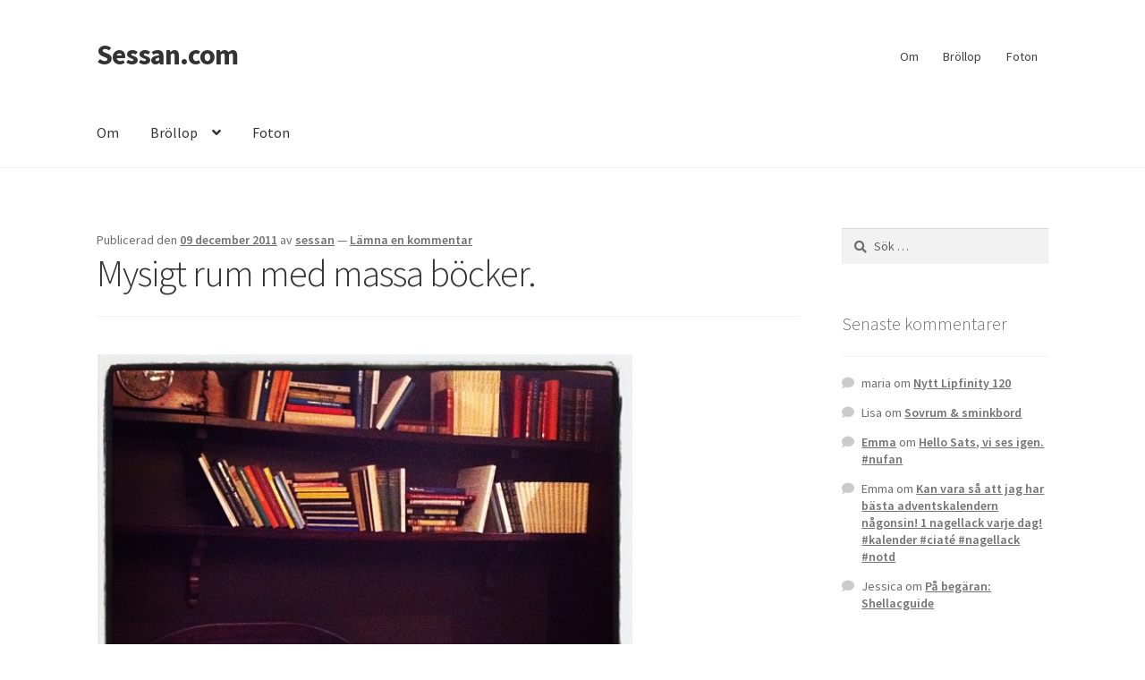

--- FILE ---
content_type: text/html; charset=UTF-8
request_url: https://sessan.com/mysigt-rum-med-massa-bocker/
body_size: 14187
content:
<!doctype html>
<html lang="sv-SE">
<head>
<meta charset="UTF-8">
<meta name="viewport" content="width=device-width, initial-scale=1">
<link rel="profile" href="http://gmpg.org/xfn/11">
<link rel="pingback" href="https://sessan.com/xmlrpc.php">

<title>Mysigt rum med massa böcker. | Sessan.com</title>
<meta name='robots' content='max-image-preview:large' />
	<style>img:is([sizes="auto" i], [sizes^="auto," i]) { contain-intrinsic-size: 3000px 1500px }</style>
	<link rel='dns-prefetch' href='//fonts.googleapis.com' />
<link href='http://fonts.googleapis.com' rel='preconnect' />
<link href='//fonts.gstatic.com' crossorigin='' rel='preconnect' />
<link rel="alternate" type="application/rss+xml" title="Sessan.com &raquo; Webbflöde" href="https://sessan.com/feed/" />
<link rel="alternate" type="application/rss+xml" title="Sessan.com &raquo; Kommentarsflöde" href="https://sessan.com/comments/feed/" />
<link rel="alternate" type="application/rss+xml" title="Sessan.com &raquo; Kommentarsflöde för Mysigt rum med massa böcker." href="https://sessan.com/mysigt-rum-med-massa-bocker/feed/" />
<script>
window._wpemojiSettings = {"baseUrl":"https:\/\/s.w.org\/images\/core\/emoji\/16.0.1\/72x72\/","ext":".png","svgUrl":"https:\/\/s.w.org\/images\/core\/emoji\/16.0.1\/svg\/","svgExt":".svg","source":{"concatemoji":"https:\/\/sessan.com\/wp-includes\/js\/wp-emoji-release.min.js?ver=6.8.3"}};
/*! This file is auto-generated */
!function(s,n){var o,i,e;function c(e){try{var t={supportTests:e,timestamp:(new Date).valueOf()};sessionStorage.setItem(o,JSON.stringify(t))}catch(e){}}function p(e,t,n){e.clearRect(0,0,e.canvas.width,e.canvas.height),e.fillText(t,0,0);var t=new Uint32Array(e.getImageData(0,0,e.canvas.width,e.canvas.height).data),a=(e.clearRect(0,0,e.canvas.width,e.canvas.height),e.fillText(n,0,0),new Uint32Array(e.getImageData(0,0,e.canvas.width,e.canvas.height).data));return t.every(function(e,t){return e===a[t]})}function u(e,t){e.clearRect(0,0,e.canvas.width,e.canvas.height),e.fillText(t,0,0);for(var n=e.getImageData(16,16,1,1),a=0;a<n.data.length;a++)if(0!==n.data[a])return!1;return!0}function f(e,t,n,a){switch(t){case"flag":return n(e,"\ud83c\udff3\ufe0f\u200d\u26a7\ufe0f","\ud83c\udff3\ufe0f\u200b\u26a7\ufe0f")?!1:!n(e,"\ud83c\udde8\ud83c\uddf6","\ud83c\udde8\u200b\ud83c\uddf6")&&!n(e,"\ud83c\udff4\udb40\udc67\udb40\udc62\udb40\udc65\udb40\udc6e\udb40\udc67\udb40\udc7f","\ud83c\udff4\u200b\udb40\udc67\u200b\udb40\udc62\u200b\udb40\udc65\u200b\udb40\udc6e\u200b\udb40\udc67\u200b\udb40\udc7f");case"emoji":return!a(e,"\ud83e\udedf")}return!1}function g(e,t,n,a){var r="undefined"!=typeof WorkerGlobalScope&&self instanceof WorkerGlobalScope?new OffscreenCanvas(300,150):s.createElement("canvas"),o=r.getContext("2d",{willReadFrequently:!0}),i=(o.textBaseline="top",o.font="600 32px Arial",{});return e.forEach(function(e){i[e]=t(o,e,n,a)}),i}function t(e){var t=s.createElement("script");t.src=e,t.defer=!0,s.head.appendChild(t)}"undefined"!=typeof Promise&&(o="wpEmojiSettingsSupports",i=["flag","emoji"],n.supports={everything:!0,everythingExceptFlag:!0},e=new Promise(function(e){s.addEventListener("DOMContentLoaded",e,{once:!0})}),new Promise(function(t){var n=function(){try{var e=JSON.parse(sessionStorage.getItem(o));if("object"==typeof e&&"number"==typeof e.timestamp&&(new Date).valueOf()<e.timestamp+604800&&"object"==typeof e.supportTests)return e.supportTests}catch(e){}return null}();if(!n){if("undefined"!=typeof Worker&&"undefined"!=typeof OffscreenCanvas&&"undefined"!=typeof URL&&URL.createObjectURL&&"undefined"!=typeof Blob)try{var e="postMessage("+g.toString()+"("+[JSON.stringify(i),f.toString(),p.toString(),u.toString()].join(",")+"));",a=new Blob([e],{type:"text/javascript"}),r=new Worker(URL.createObjectURL(a),{name:"wpTestEmojiSupports"});return void(r.onmessage=function(e){c(n=e.data),r.terminate(),t(n)})}catch(e){}c(n=g(i,f,p,u))}t(n)}).then(function(e){for(var t in e)n.supports[t]=e[t],n.supports.everything=n.supports.everything&&n.supports[t],"flag"!==t&&(n.supports.everythingExceptFlag=n.supports.everythingExceptFlag&&n.supports[t]);n.supports.everythingExceptFlag=n.supports.everythingExceptFlag&&!n.supports.flag,n.DOMReady=!1,n.readyCallback=function(){n.DOMReady=!0}}).then(function(){return e}).then(function(){var e;n.supports.everything||(n.readyCallback(),(e=n.source||{}).concatemoji?t(e.concatemoji):e.wpemoji&&e.twemoji&&(t(e.twemoji),t(e.wpemoji)))}))}((window,document),window._wpemojiSettings);
</script>
<style id='wp-emoji-styles-inline-css'>

	img.wp-smiley, img.emoji {
		display: inline !important;
		border: none !important;
		box-shadow: none !important;
		height: 1em !important;
		width: 1em !important;
		margin: 0 0.07em !important;
		vertical-align: -0.1em !important;
		background: none !important;
		padding: 0 !important;
	}
</style>
<link rel='stylesheet' id='wp-block-library-css' href='https://sessan.com/wp-includes/css/dist/block-library/style.min.css?ver=6.8.3' media='all' />
<style id='wp-block-library-theme-inline-css'>
.wp-block-audio :where(figcaption){color:#555;font-size:13px;text-align:center}.is-dark-theme .wp-block-audio :where(figcaption){color:#ffffffa6}.wp-block-audio{margin:0 0 1em}.wp-block-code{border:1px solid #ccc;border-radius:4px;font-family:Menlo,Consolas,monaco,monospace;padding:.8em 1em}.wp-block-embed :where(figcaption){color:#555;font-size:13px;text-align:center}.is-dark-theme .wp-block-embed :where(figcaption){color:#ffffffa6}.wp-block-embed{margin:0 0 1em}.blocks-gallery-caption{color:#555;font-size:13px;text-align:center}.is-dark-theme .blocks-gallery-caption{color:#ffffffa6}:root :where(.wp-block-image figcaption){color:#555;font-size:13px;text-align:center}.is-dark-theme :root :where(.wp-block-image figcaption){color:#ffffffa6}.wp-block-image{margin:0 0 1em}.wp-block-pullquote{border-bottom:4px solid;border-top:4px solid;color:currentColor;margin-bottom:1.75em}.wp-block-pullquote cite,.wp-block-pullquote footer,.wp-block-pullquote__citation{color:currentColor;font-size:.8125em;font-style:normal;text-transform:uppercase}.wp-block-quote{border-left:.25em solid;margin:0 0 1.75em;padding-left:1em}.wp-block-quote cite,.wp-block-quote footer{color:currentColor;font-size:.8125em;font-style:normal;position:relative}.wp-block-quote:where(.has-text-align-right){border-left:none;border-right:.25em solid;padding-left:0;padding-right:1em}.wp-block-quote:where(.has-text-align-center){border:none;padding-left:0}.wp-block-quote.is-large,.wp-block-quote.is-style-large,.wp-block-quote:where(.is-style-plain){border:none}.wp-block-search .wp-block-search__label{font-weight:700}.wp-block-search__button{border:1px solid #ccc;padding:.375em .625em}:where(.wp-block-group.has-background){padding:1.25em 2.375em}.wp-block-separator.has-css-opacity{opacity:.4}.wp-block-separator{border:none;border-bottom:2px solid;margin-left:auto;margin-right:auto}.wp-block-separator.has-alpha-channel-opacity{opacity:1}.wp-block-separator:not(.is-style-wide):not(.is-style-dots){width:100px}.wp-block-separator.has-background:not(.is-style-dots){border-bottom:none;height:1px}.wp-block-separator.has-background:not(.is-style-wide):not(.is-style-dots){height:2px}.wp-block-table{margin:0 0 1em}.wp-block-table td,.wp-block-table th{word-break:normal}.wp-block-table :where(figcaption){color:#555;font-size:13px;text-align:center}.is-dark-theme .wp-block-table :where(figcaption){color:#ffffffa6}.wp-block-video :where(figcaption){color:#555;font-size:13px;text-align:center}.is-dark-theme .wp-block-video :where(figcaption){color:#ffffffa6}.wp-block-video{margin:0 0 1em}:root :where(.wp-block-template-part.has-background){margin-bottom:0;margin-top:0;padding:1.25em 2.375em}
</style>
<style id='classic-theme-styles-inline-css'>
/*! This file is auto-generated */
.wp-block-button__link{color:#fff;background-color:#32373c;border-radius:9999px;box-shadow:none;text-decoration:none;padding:calc(.667em + 2px) calc(1.333em + 2px);font-size:1.125em}.wp-block-file__button{background:#32373c;color:#fff;text-decoration:none}
</style>
<link rel='stylesheet' id='storefront-gutenberg-blocks-css' href='https://sessan.com/wp-content/themes/storefront/assets/css/base/gutenberg-blocks.css?ver=4.6.1' media='all' />
<style id='storefront-gutenberg-blocks-inline-css'>

				.wp-block-button__link:not(.has-text-color) {
					color: #333333;
				}

				.wp-block-button__link:not(.has-text-color):hover,
				.wp-block-button__link:not(.has-text-color):focus,
				.wp-block-button__link:not(.has-text-color):active {
					color: #333333;
				}

				.wp-block-button__link:not(.has-background) {
					background-color: #eeeeee;
				}

				.wp-block-button__link:not(.has-background):hover,
				.wp-block-button__link:not(.has-background):focus,
				.wp-block-button__link:not(.has-background):active {
					border-color: #d5d5d5;
					background-color: #d5d5d5;
				}

				.wc-block-grid__products .wc-block-grid__product .wp-block-button__link {
					background-color: #eeeeee;
					border-color: #eeeeee;
					color: #333333;
				}

				.wp-block-quote footer,
				.wp-block-quote cite,
				.wp-block-quote__citation {
					color: #6d6d6d;
				}

				.wp-block-pullquote cite,
				.wp-block-pullquote footer,
				.wp-block-pullquote__citation {
					color: #6d6d6d;
				}

				.wp-block-image figcaption {
					color: #6d6d6d;
				}

				.wp-block-separator.is-style-dots::before {
					color: #333333;
				}

				.wp-block-file a.wp-block-file__button {
					color: #333333;
					background-color: #eeeeee;
					border-color: #eeeeee;
				}

				.wp-block-file a.wp-block-file__button:hover,
				.wp-block-file a.wp-block-file__button:focus,
				.wp-block-file a.wp-block-file__button:active {
					color: #333333;
					background-color: #d5d5d5;
				}

				.wp-block-code,
				.wp-block-preformatted pre {
					color: #6d6d6d;
				}

				.wp-block-table:not( .has-background ):not( .is-style-stripes ) tbody tr:nth-child(2n) td {
					background-color: #fdfdfd;
				}

				.wp-block-cover .wp-block-cover__inner-container h1:not(.has-text-color),
				.wp-block-cover .wp-block-cover__inner-container h2:not(.has-text-color),
				.wp-block-cover .wp-block-cover__inner-container h3:not(.has-text-color),
				.wp-block-cover .wp-block-cover__inner-container h4:not(.has-text-color),
				.wp-block-cover .wp-block-cover__inner-container h5:not(.has-text-color),
				.wp-block-cover .wp-block-cover__inner-container h6:not(.has-text-color) {
					color: #000000;
				}

				.wc-block-components-price-slider__range-input-progress,
				.rtl .wc-block-components-price-slider__range-input-progress {
					--range-color: #7f54b3;
				}

				/* Target only IE11 */
				@media all and (-ms-high-contrast: none), (-ms-high-contrast: active) {
					.wc-block-components-price-slider__range-input-progress {
						background: #7f54b3;
					}
				}

				.wc-block-components-button:not(.is-link) {
					background-color: #333333;
					color: #ffffff;
				}

				.wc-block-components-button:not(.is-link):hover,
				.wc-block-components-button:not(.is-link):focus,
				.wc-block-components-button:not(.is-link):active {
					background-color: #1a1a1a;
					color: #ffffff;
				}

				.wc-block-components-button:not(.is-link):disabled {
					background-color: #333333;
					color: #ffffff;
				}

				.wc-block-cart__submit-container {
					background-color: #ffffff;
				}

				.wc-block-cart__submit-container::before {
					color: rgba(220,220,220,0.5);
				}

				.wc-block-components-order-summary-item__quantity {
					background-color: #ffffff;
					border-color: #6d6d6d;
					box-shadow: 0 0 0 2px #ffffff;
					color: #6d6d6d;
				}
			
</style>
<style id='global-styles-inline-css'>
:root{--wp--preset--aspect-ratio--square: 1;--wp--preset--aspect-ratio--4-3: 4/3;--wp--preset--aspect-ratio--3-4: 3/4;--wp--preset--aspect-ratio--3-2: 3/2;--wp--preset--aspect-ratio--2-3: 2/3;--wp--preset--aspect-ratio--16-9: 16/9;--wp--preset--aspect-ratio--9-16: 9/16;--wp--preset--color--black: #000000;--wp--preset--color--cyan-bluish-gray: #abb8c3;--wp--preset--color--white: #ffffff;--wp--preset--color--pale-pink: #f78da7;--wp--preset--color--vivid-red: #cf2e2e;--wp--preset--color--luminous-vivid-orange: #ff6900;--wp--preset--color--luminous-vivid-amber: #fcb900;--wp--preset--color--light-green-cyan: #7bdcb5;--wp--preset--color--vivid-green-cyan: #00d084;--wp--preset--color--pale-cyan-blue: #8ed1fc;--wp--preset--color--vivid-cyan-blue: #0693e3;--wp--preset--color--vivid-purple: #9b51e0;--wp--preset--gradient--vivid-cyan-blue-to-vivid-purple: linear-gradient(135deg,rgba(6,147,227,1) 0%,rgb(155,81,224) 100%);--wp--preset--gradient--light-green-cyan-to-vivid-green-cyan: linear-gradient(135deg,rgb(122,220,180) 0%,rgb(0,208,130) 100%);--wp--preset--gradient--luminous-vivid-amber-to-luminous-vivid-orange: linear-gradient(135deg,rgba(252,185,0,1) 0%,rgba(255,105,0,1) 100%);--wp--preset--gradient--luminous-vivid-orange-to-vivid-red: linear-gradient(135deg,rgba(255,105,0,1) 0%,rgb(207,46,46) 100%);--wp--preset--gradient--very-light-gray-to-cyan-bluish-gray: linear-gradient(135deg,rgb(238,238,238) 0%,rgb(169,184,195) 100%);--wp--preset--gradient--cool-to-warm-spectrum: linear-gradient(135deg,rgb(74,234,220) 0%,rgb(151,120,209) 20%,rgb(207,42,186) 40%,rgb(238,44,130) 60%,rgb(251,105,98) 80%,rgb(254,248,76) 100%);--wp--preset--gradient--blush-light-purple: linear-gradient(135deg,rgb(255,206,236) 0%,rgb(152,150,240) 100%);--wp--preset--gradient--blush-bordeaux: linear-gradient(135deg,rgb(254,205,165) 0%,rgb(254,45,45) 50%,rgb(107,0,62) 100%);--wp--preset--gradient--luminous-dusk: linear-gradient(135deg,rgb(255,203,112) 0%,rgb(199,81,192) 50%,rgb(65,88,208) 100%);--wp--preset--gradient--pale-ocean: linear-gradient(135deg,rgb(255,245,203) 0%,rgb(182,227,212) 50%,rgb(51,167,181) 100%);--wp--preset--gradient--electric-grass: linear-gradient(135deg,rgb(202,248,128) 0%,rgb(113,206,126) 100%);--wp--preset--gradient--midnight: linear-gradient(135deg,rgb(2,3,129) 0%,rgb(40,116,252) 100%);--wp--preset--font-size--small: 14px;--wp--preset--font-size--medium: 23px;--wp--preset--font-size--large: 26px;--wp--preset--font-size--x-large: 42px;--wp--preset--font-size--normal: 16px;--wp--preset--font-size--huge: 37px;--wp--preset--spacing--20: 0.44rem;--wp--preset--spacing--30: 0.67rem;--wp--preset--spacing--40: 1rem;--wp--preset--spacing--50: 1.5rem;--wp--preset--spacing--60: 2.25rem;--wp--preset--spacing--70: 3.38rem;--wp--preset--spacing--80: 5.06rem;--wp--preset--shadow--natural: 6px 6px 9px rgba(0, 0, 0, 0.2);--wp--preset--shadow--deep: 12px 12px 50px rgba(0, 0, 0, 0.4);--wp--preset--shadow--sharp: 6px 6px 0px rgba(0, 0, 0, 0.2);--wp--preset--shadow--outlined: 6px 6px 0px -3px rgba(255, 255, 255, 1), 6px 6px rgba(0, 0, 0, 1);--wp--preset--shadow--crisp: 6px 6px 0px rgba(0, 0, 0, 1);}:root :where(.is-layout-flow) > :first-child{margin-block-start: 0;}:root :where(.is-layout-flow) > :last-child{margin-block-end: 0;}:root :where(.is-layout-flow) > *{margin-block-start: 24px;margin-block-end: 0;}:root :where(.is-layout-constrained) > :first-child{margin-block-start: 0;}:root :where(.is-layout-constrained) > :last-child{margin-block-end: 0;}:root :where(.is-layout-constrained) > *{margin-block-start: 24px;margin-block-end: 0;}:root :where(.is-layout-flex){gap: 24px;}:root :where(.is-layout-grid){gap: 24px;}body .is-layout-flex{display: flex;}.is-layout-flex{flex-wrap: wrap;align-items: center;}.is-layout-flex > :is(*, div){margin: 0;}body .is-layout-grid{display: grid;}.is-layout-grid > :is(*, div){margin: 0;}.has-black-color{color: var(--wp--preset--color--black) !important;}.has-cyan-bluish-gray-color{color: var(--wp--preset--color--cyan-bluish-gray) !important;}.has-white-color{color: var(--wp--preset--color--white) !important;}.has-pale-pink-color{color: var(--wp--preset--color--pale-pink) !important;}.has-vivid-red-color{color: var(--wp--preset--color--vivid-red) !important;}.has-luminous-vivid-orange-color{color: var(--wp--preset--color--luminous-vivid-orange) !important;}.has-luminous-vivid-amber-color{color: var(--wp--preset--color--luminous-vivid-amber) !important;}.has-light-green-cyan-color{color: var(--wp--preset--color--light-green-cyan) !important;}.has-vivid-green-cyan-color{color: var(--wp--preset--color--vivid-green-cyan) !important;}.has-pale-cyan-blue-color{color: var(--wp--preset--color--pale-cyan-blue) !important;}.has-vivid-cyan-blue-color{color: var(--wp--preset--color--vivid-cyan-blue) !important;}.has-vivid-purple-color{color: var(--wp--preset--color--vivid-purple) !important;}.has-black-background-color{background-color: var(--wp--preset--color--black) !important;}.has-cyan-bluish-gray-background-color{background-color: var(--wp--preset--color--cyan-bluish-gray) !important;}.has-white-background-color{background-color: var(--wp--preset--color--white) !important;}.has-pale-pink-background-color{background-color: var(--wp--preset--color--pale-pink) !important;}.has-vivid-red-background-color{background-color: var(--wp--preset--color--vivid-red) !important;}.has-luminous-vivid-orange-background-color{background-color: var(--wp--preset--color--luminous-vivid-orange) !important;}.has-luminous-vivid-amber-background-color{background-color: var(--wp--preset--color--luminous-vivid-amber) !important;}.has-light-green-cyan-background-color{background-color: var(--wp--preset--color--light-green-cyan) !important;}.has-vivid-green-cyan-background-color{background-color: var(--wp--preset--color--vivid-green-cyan) !important;}.has-pale-cyan-blue-background-color{background-color: var(--wp--preset--color--pale-cyan-blue) !important;}.has-vivid-cyan-blue-background-color{background-color: var(--wp--preset--color--vivid-cyan-blue) !important;}.has-vivid-purple-background-color{background-color: var(--wp--preset--color--vivid-purple) !important;}.has-black-border-color{border-color: var(--wp--preset--color--black) !important;}.has-cyan-bluish-gray-border-color{border-color: var(--wp--preset--color--cyan-bluish-gray) !important;}.has-white-border-color{border-color: var(--wp--preset--color--white) !important;}.has-pale-pink-border-color{border-color: var(--wp--preset--color--pale-pink) !important;}.has-vivid-red-border-color{border-color: var(--wp--preset--color--vivid-red) !important;}.has-luminous-vivid-orange-border-color{border-color: var(--wp--preset--color--luminous-vivid-orange) !important;}.has-luminous-vivid-amber-border-color{border-color: var(--wp--preset--color--luminous-vivid-amber) !important;}.has-light-green-cyan-border-color{border-color: var(--wp--preset--color--light-green-cyan) !important;}.has-vivid-green-cyan-border-color{border-color: var(--wp--preset--color--vivid-green-cyan) !important;}.has-pale-cyan-blue-border-color{border-color: var(--wp--preset--color--pale-cyan-blue) !important;}.has-vivid-cyan-blue-border-color{border-color: var(--wp--preset--color--vivid-cyan-blue) !important;}.has-vivid-purple-border-color{border-color: var(--wp--preset--color--vivid-purple) !important;}.has-vivid-cyan-blue-to-vivid-purple-gradient-background{background: var(--wp--preset--gradient--vivid-cyan-blue-to-vivid-purple) !important;}.has-light-green-cyan-to-vivid-green-cyan-gradient-background{background: var(--wp--preset--gradient--light-green-cyan-to-vivid-green-cyan) !important;}.has-luminous-vivid-amber-to-luminous-vivid-orange-gradient-background{background: var(--wp--preset--gradient--luminous-vivid-amber-to-luminous-vivid-orange) !important;}.has-luminous-vivid-orange-to-vivid-red-gradient-background{background: var(--wp--preset--gradient--luminous-vivid-orange-to-vivid-red) !important;}.has-very-light-gray-to-cyan-bluish-gray-gradient-background{background: var(--wp--preset--gradient--very-light-gray-to-cyan-bluish-gray) !important;}.has-cool-to-warm-spectrum-gradient-background{background: var(--wp--preset--gradient--cool-to-warm-spectrum) !important;}.has-blush-light-purple-gradient-background{background: var(--wp--preset--gradient--blush-light-purple) !important;}.has-blush-bordeaux-gradient-background{background: var(--wp--preset--gradient--blush-bordeaux) !important;}.has-luminous-dusk-gradient-background{background: var(--wp--preset--gradient--luminous-dusk) !important;}.has-pale-ocean-gradient-background{background: var(--wp--preset--gradient--pale-ocean) !important;}.has-electric-grass-gradient-background{background: var(--wp--preset--gradient--electric-grass) !important;}.has-midnight-gradient-background{background: var(--wp--preset--gradient--midnight) !important;}.has-small-font-size{font-size: var(--wp--preset--font-size--small) !important;}.has-medium-font-size{font-size: var(--wp--preset--font-size--medium) !important;}.has-large-font-size{font-size: var(--wp--preset--font-size--large) !important;}.has-x-large-font-size{font-size: var(--wp--preset--font-size--x-large) !important;}
:root :where(.wp-block-pullquote){font-size: 1.5em;line-height: 1.6;}
</style>
<link rel='stylesheet' id='storefront-style-css' href='https://sessan.com/wp-content/themes/storefront/style.css?ver=4.6.1' media='all' />
<style id='storefront-style-inline-css'>

			.main-navigation ul li a,
			.site-title a,
			ul.menu li a,
			.site-branding h1 a,
			button.menu-toggle,
			button.menu-toggle:hover,
			.handheld-navigation .dropdown-toggle {
				color: #333333;
			}

			button.menu-toggle,
			button.menu-toggle:hover {
				border-color: #333333;
			}

			.main-navigation ul li a:hover,
			.main-navigation ul li:hover > a,
			.site-title a:hover,
			.site-header ul.menu li.current-menu-item > a {
				color: #747474;
			}

			table:not( .has-background ) th {
				background-color: #f8f8f8;
			}

			table:not( .has-background ) tbody td {
				background-color: #fdfdfd;
			}

			table:not( .has-background ) tbody tr:nth-child(2n) td,
			fieldset,
			fieldset legend {
				background-color: #fbfbfb;
			}

			.site-header,
			.secondary-navigation ul ul,
			.main-navigation ul.menu > li.menu-item-has-children:after,
			.secondary-navigation ul.menu ul,
			.storefront-handheld-footer-bar,
			.storefront-handheld-footer-bar ul li > a,
			.storefront-handheld-footer-bar ul li.search .site-search,
			button.menu-toggle,
			button.menu-toggle:hover {
				background-color: #ffffff;
			}

			p.site-description,
			.site-header,
			.storefront-handheld-footer-bar {
				color: #404040;
			}

			button.menu-toggle:after,
			button.menu-toggle:before,
			button.menu-toggle span:before {
				background-color: #333333;
			}

			h1, h2, h3, h4, h5, h6, .wc-block-grid__product-title {
				color: #333333;
			}

			.widget h1 {
				border-bottom-color: #333333;
			}

			body,
			.secondary-navigation a {
				color: #6d6d6d;
			}

			.widget-area .widget a,
			.hentry .entry-header .posted-on a,
			.hentry .entry-header .post-author a,
			.hentry .entry-header .post-comments a,
			.hentry .entry-header .byline a {
				color: #727272;
			}

			a {
				color: #7f54b3;
			}

			a:focus,
			button:focus,
			.button.alt:focus,
			input:focus,
			textarea:focus,
			input[type="button"]:focus,
			input[type="reset"]:focus,
			input[type="submit"]:focus,
			input[type="email"]:focus,
			input[type="tel"]:focus,
			input[type="url"]:focus,
			input[type="password"]:focus,
			input[type="search"]:focus {
				outline-color: #7f54b3;
			}

			button, input[type="button"], input[type="reset"], input[type="submit"], .button, .widget a.button {
				background-color: #eeeeee;
				border-color: #eeeeee;
				color: #333333;
			}

			button:hover, input[type="button"]:hover, input[type="reset"]:hover, input[type="submit"]:hover, .button:hover, .widget a.button:hover {
				background-color: #d5d5d5;
				border-color: #d5d5d5;
				color: #333333;
			}

			button.alt, input[type="button"].alt, input[type="reset"].alt, input[type="submit"].alt, .button.alt, .widget-area .widget a.button.alt {
				background-color: #333333;
				border-color: #333333;
				color: #ffffff;
			}

			button.alt:hover, input[type="button"].alt:hover, input[type="reset"].alt:hover, input[type="submit"].alt:hover, .button.alt:hover, .widget-area .widget a.button.alt:hover {
				background-color: #1a1a1a;
				border-color: #1a1a1a;
				color: #ffffff;
			}

			.pagination .page-numbers li .page-numbers.current {
				background-color: #e6e6e6;
				color: #636363;
			}

			#comments .comment-list .comment-content .comment-text {
				background-color: #f8f8f8;
			}

			.site-footer {
				background-color: #f0f0f0;
				color: #6d6d6d;
			}

			.site-footer a:not(.button):not(.components-button) {
				color: #333333;
			}

			.site-footer .storefront-handheld-footer-bar a:not(.button):not(.components-button) {
				color: #333333;
			}

			.site-footer h1, .site-footer h2, .site-footer h3, .site-footer h4, .site-footer h5, .site-footer h6, .site-footer .widget .widget-title, .site-footer .widget .widgettitle {
				color: #333333;
			}

			.page-template-template-homepage.has-post-thumbnail .type-page.has-post-thumbnail .entry-title {
				color: #000000;
			}

			.page-template-template-homepage.has-post-thumbnail .type-page.has-post-thumbnail .entry-content {
				color: #000000;
			}

			@media screen and ( min-width: 768px ) {
				.secondary-navigation ul.menu a:hover {
					color: #595959;
				}

				.secondary-navigation ul.menu a {
					color: #404040;
				}

				.main-navigation ul.menu ul.sub-menu,
				.main-navigation ul.nav-menu ul.children {
					background-color: #f0f0f0;
				}

				.site-header {
					border-bottom-color: #f0f0f0;
				}
			}
</style>
<link rel='stylesheet' id='storefront-icons-css' href='https://sessan.com/wp-content/themes/storefront/assets/css/base/icons.css?ver=4.6.1' media='all' />
<link rel='stylesheet' id='storefront-fonts-css' href='https://fonts.googleapis.com/css?family=Source+Sans+Pro%3A400%2C300%2C300italic%2C400italic%2C600%2C700%2C900&#038;subset=latin%2Clatin-ext&#038;ver=4.6.1' media='all' />
<style id='akismet-widget-style-inline-css'>

			.a-stats {
				--akismet-color-mid-green: #357b49;
				--akismet-color-white: #fff;
				--akismet-color-light-grey: #f6f7f7;

				max-width: 350px;
				width: auto;
			}

			.a-stats * {
				all: unset;
				box-sizing: border-box;
			}

			.a-stats strong {
				font-weight: 600;
			}

			.a-stats a.a-stats__link,
			.a-stats a.a-stats__link:visited,
			.a-stats a.a-stats__link:active {
				background: var(--akismet-color-mid-green);
				border: none;
				box-shadow: none;
				border-radius: 8px;
				color: var(--akismet-color-white);
				cursor: pointer;
				display: block;
				font-family: -apple-system, BlinkMacSystemFont, 'Segoe UI', 'Roboto', 'Oxygen-Sans', 'Ubuntu', 'Cantarell', 'Helvetica Neue', sans-serif;
				font-weight: 500;
				padding: 12px;
				text-align: center;
				text-decoration: none;
				transition: all 0.2s ease;
			}

			/* Extra specificity to deal with TwentyTwentyOne focus style */
			.widget .a-stats a.a-stats__link:focus {
				background: var(--akismet-color-mid-green);
				color: var(--akismet-color-white);
				text-decoration: none;
			}

			.a-stats a.a-stats__link:hover {
				filter: brightness(110%);
				box-shadow: 0 4px 12px rgba(0, 0, 0, 0.06), 0 0 2px rgba(0, 0, 0, 0.16);
			}

			.a-stats .count {
				color: var(--akismet-color-white);
				display: block;
				font-size: 1.5em;
				line-height: 1.4;
				padding: 0 13px;
				white-space: nowrap;
			}
		
</style>
<link rel="https://api.w.org/" href="https://sessan.com/wp-json/" /><link rel="alternate" title="JSON" type="application/json" href="https://sessan.com/wp-json/wp/v2/posts/4725" /><link rel="EditURI" type="application/rsd+xml" title="RSD" href="https://sessan.com/xmlrpc.php?rsd" />
<meta name="generator" content="This is for me to know 1 - https://sessan.com" />
<link rel='shortlink' href='https://sessan.com/?p=4725' />
<link rel="alternate" title="oEmbed (JSON)" type="application/json+oembed" href="https://sessan.com/wp-json/oembed/1.0/embed?url=https%3A%2F%2Fsessan.com%2Fmysigt-rum-med-massa-bocker%2F" />
<link rel="alternate" title="oEmbed (XML)" type="text/xml+oembed" href="https://sessan.com/wp-json/oembed/1.0/embed?url=https%3A%2F%2Fsessan.com%2Fmysigt-rum-med-massa-bocker%2F&#038;format=xml" />
		<script>
			document.documentElement.className = document.documentElement.className.replace('no-js', 'js');
		</script>
				<style>
			.no-js img.lazyload {
				display: none;
			}

			figure.wp-block-image img.lazyloading {
				min-width: 150px;
			}

						.lazyload, .lazyloading {
				opacity: 0;
			}

			.lazyloaded {
				opacity: 1;
				transition: opacity 400ms;
				transition-delay: 0ms;
			}

					</style>
		<style>.recentcomments a{display:inline !important;padding:0 !important;margin:0 !important;}</style><!-- SEO meta tags powered by SmartCrawl https://wpmudev.com/project/smartcrawl-wordpress-seo/ -->
<link rel="canonical" href="https://sessan.com/mysigt-rum-med-massa-bocker/" />
<meta name="description" content="via Instagram http://instagr.am/p/YIupQ/" />
<script type="application/ld+json">{"@context":"https:\/\/schema.org","@graph":[{"@type":"Organization","@id":"https:\/\/sessan.com\/#schema-publishing-organization","url":"https:\/\/sessan.com","name":"Sessan.com"},{"@type":"WebSite","@id":"https:\/\/sessan.com\/#schema-website","url":"https:\/\/sessan.com","name":"sessan.com","encoding":"UTF-8","potentialAction":{"@type":"SearchAction","target":"https:\/\/sessan.com\/search\/{search_term_string}\/","query-input":"required name=search_term_string"}},{"@type":"BreadcrumbList","@id":"https:\/\/sessan.com\/mysigt-rum-med-massa-bocker?page&name=mysigt-rum-med-massa-bocker\/#breadcrumb","itemListElement":[{"@type":"ListItem","position":1,"name":"Home","item":"https:\/\/sessan.com"},{"@type":"ListItem","position":2,"name":"instagram","item":"https:\/\/sessan.com\/category\/instagram\/"},{"@type":"ListItem","position":3,"name":"Mysigt rum med massa b\u00f6cker."}]},{"@type":"Person","@id":"https:\/\/sessan.com\/author\/sessan\/#schema-author","name":"sessan","url":"https:\/\/sessan.com\/author\/sessan\/"},{"@type":"WebPage","@id":"https:\/\/sessan.com\/mysigt-rum-med-massa-bocker\/#schema-webpage","isPartOf":{"@id":"https:\/\/sessan.com\/#schema-website"},"publisher":{"@id":"https:\/\/sessan.com\/#schema-publishing-organization"},"url":"https:\/\/sessan.com\/mysigt-rum-med-massa-bocker\/"},{"@type":"Article","mainEntityOfPage":{"@id":"https:\/\/sessan.com\/mysigt-rum-med-massa-bocker\/#schema-webpage"},"author":{"@id":"https:\/\/sessan.com\/author\/sessan\/#schema-author"},"publisher":{"@id":"https:\/\/sessan.com\/#schema-publishing-organization"},"dateModified":"2011-12-09T16:02:19","datePublished":"2011-12-09T16:02:19","headline":"Mysigt rum med massa b\u00f6cker. | Sessan.com","description":"via Instagram http:\/\/instagr.am\/p\/YIupQ\/","name":"Mysigt rum med massa b\u00f6cker."}]}</script>
<meta property="og:type" content="article" />
<meta property="og:url" content="https://sessan.com/mysigt-rum-med-massa-bocker/" />
<meta property="og:title" content="Mysigt rum med massa böcker. | Sessan.com" />
<meta property="og:description" content="via Instagram http://instagr.am/p/YIupQ/" />
<meta property="og:image" content="https://sessan.com/wp-content/uploads/2020/01/041324c2227511e1abb01231381b65e3_7.jpg" />
<meta property="article:published_time" content="2011-12-09T16:02:19" />
<meta property="article:author" content="sessan" />
<meta name="twitter:card" content="summary_large_image" />
<meta name="twitter:title" content="Mysigt rum med massa böcker. | Sessan.com" />
<meta name="twitter:description" content="via Instagram http://instagr.am/p/YIupQ/" />
<meta name="twitter:image" content="https://sessan.com/wp-content/uploads/2020/01/041324c2227511e1abb01231381b65e3_7.jpg" />
<!-- /SEO -->
<link rel="icon" href="https://sessan.com/wp-content/uploads/2020/01/cropped-sessan-2-8065697-4525537-32x32.png" sizes="32x32" />
<link rel="icon" href="https://sessan.com/wp-content/uploads/2020/01/cropped-sessan-2-8065697-4525537-192x192.png" sizes="192x192" />
<link rel="apple-touch-icon" href="https://sessan.com/wp-content/uploads/2020/01/cropped-sessan-2-8065697-4525537-180x180.png" />
<meta name="msapplication-TileImage" content="https://sessan.com/wp-content/uploads/2020/01/cropped-sessan-2-8065697-4525537-270x270.png" />
</head>

<body class="wp-singular post-template-default single single-post postid-4725 single-format-standard wp-embed-responsive wp-theme-storefront no-wc-breadcrumb storefront-secondary-navigation storefront-align-wide right-sidebar">



<div id="page" class="hfeed site">
	
	<header id="masthead" class="site-header" role="banner" style="">

		<div class="col-full">		<a class="skip-link screen-reader-text" href="#site-navigation">Hoppa till navigering</a>
		<a class="skip-link screen-reader-text" href="#content">Hoppa till innehåll</a>
				<div class="site-branding">
			<div class="beta site-title"><a href="https://sessan.com/" rel="home" data-wpel-link="internal">Sessan.com</a></div>		</div>
					<nav class="secondary-navigation" role="navigation" aria-label="Sekundär navigering">
				<div class="menu-top_menu-container"><ul id="menu-top_menu" class="menu"><li id="menu-item-13846" class="menu-item menu-item-type-post_type menu-item-object-page menu-item-13846"><a href="https://sessan.com/om/" data-wpel-link="internal">Om</a></li>
<li id="menu-item-11133" class="menu-item menu-item-type-post_type menu-item-object-page menu-item-has-children menu-item-11133"><a href="https://sessan.com/om-2/" data-wpel-link="internal">Bröllop</a>
<ul class="sub-menu">
	<li id="menu-item-11132" class="menu-item menu-item-type-post_type menu-item-object-page menu-item-11132"><a href="https://sessan.com/om-2/forlovningen/" data-wpel-link="internal">Förlovning</a></li>
	<li id="menu-item-11227" class="menu-item menu-item-type-post_type menu-item-object-page menu-item-11227"><a href="https://sessan.com/om-2/gastgalleri/" data-wpel-link="internal">Gästgalleri</a></li>
	<li id="menu-item-11139" class="menu-item menu-item-type-post_type menu-item-object-page menu-item-has-children menu-item-11139"><a href="https://sessan.com/om-2/information/" data-wpel-link="internal">Information</a>
	<ul class="sub-menu">
		<li id="menu-item-11228" class="menu-item menu-item-type-post_type menu-item-object-page menu-item-11228"><a href="https://sessan.com/om-2/information/onskelista/" data-wpel-link="internal">Önskelista</a></li>
		<li id="menu-item-11229" class="menu-item menu-item-type-post_type menu-item-object-page menu-item-11229"><a href="https://sessan.com/om-2/information/kladkod-mork-kostym/" data-wpel-link="internal">Klädkod: Mörk kostym</a></li>
		<li id="menu-item-11230" class="menu-item menu-item-type-post_type menu-item-object-page menu-item-11230"><a href="https://sessan.com/om-2/information/toastmaster/" data-wpel-link="internal">Toastmaster</a></li>
		<li id="menu-item-11231" class="menu-item menu-item-type-post_type menu-item-object-page menu-item-11231"><a href="https://sessan.com/om-2/information/maria-magdalena-kyrka/" data-wpel-link="internal">Vigseln: Maria Magdalena Kyrka</a></li>
		<li id="menu-item-11232" class="menu-item menu-item-type-post_type menu-item-object-page menu-item-11232"><a href="https://sessan.com/om-2/information/villa-ludvigsberg/" data-wpel-link="internal">Festen: Villa Ludvigsberg</a></li>
	</ul>
</li>
</ul>
</li>
<li id="menu-item-13847" class="menu-item menu-item-type-post_type menu-item-object-page menu-item-13847"><a href="https://sessan.com/photos/" data-wpel-link="internal">Foton</a></li>
</ul></div>			</nav><!-- #site-navigation -->
			</div><div class="storefront-primary-navigation"><div class="col-full">		<nav id="site-navigation" class="main-navigation" role="navigation" aria-label="Primär navigation">
		<button id="site-navigation-menu-toggle" class="menu-toggle" aria-controls="site-navigation" aria-expanded="false"><span>Meny</span></button>
			<div class="primary-navigation"><ul id="menu-top_menu-1" class="menu"><li class="menu-item menu-item-type-post_type menu-item-object-page menu-item-13846"><a href="https://sessan.com/om/" data-wpel-link="internal">Om</a></li>
<li class="menu-item menu-item-type-post_type menu-item-object-page menu-item-has-children menu-item-11133"><a href="https://sessan.com/om-2/" data-wpel-link="internal">Bröllop</a>
<ul class="sub-menu">
	<li class="menu-item menu-item-type-post_type menu-item-object-page menu-item-11132"><a href="https://sessan.com/om-2/forlovningen/" data-wpel-link="internal">Förlovning</a></li>
	<li class="menu-item menu-item-type-post_type menu-item-object-page menu-item-11227"><a href="https://sessan.com/om-2/gastgalleri/" data-wpel-link="internal">Gästgalleri</a></li>
	<li class="menu-item menu-item-type-post_type menu-item-object-page menu-item-has-children menu-item-11139"><a href="https://sessan.com/om-2/information/" data-wpel-link="internal">Information</a>
	<ul class="sub-menu">
		<li class="menu-item menu-item-type-post_type menu-item-object-page menu-item-11228"><a href="https://sessan.com/om-2/information/onskelista/" data-wpel-link="internal">Önskelista</a></li>
		<li class="menu-item menu-item-type-post_type menu-item-object-page menu-item-11229"><a href="https://sessan.com/om-2/information/kladkod-mork-kostym/" data-wpel-link="internal">Klädkod: Mörk kostym</a></li>
		<li class="menu-item menu-item-type-post_type menu-item-object-page menu-item-11230"><a href="https://sessan.com/om-2/information/toastmaster/" data-wpel-link="internal">Toastmaster</a></li>
		<li class="menu-item menu-item-type-post_type menu-item-object-page menu-item-11231"><a href="https://sessan.com/om-2/information/maria-magdalena-kyrka/" data-wpel-link="internal">Vigseln: Maria Magdalena Kyrka</a></li>
		<li class="menu-item menu-item-type-post_type menu-item-object-page menu-item-11232"><a href="https://sessan.com/om-2/information/villa-ludvigsberg/" data-wpel-link="internal">Festen: Villa Ludvigsberg</a></li>
	</ul>
</li>
</ul>
</li>
<li class="menu-item menu-item-type-post_type menu-item-object-page menu-item-13847"><a href="https://sessan.com/photos/" data-wpel-link="internal">Foton</a></li>
</ul></div><div class="menu"><ul>
<li ><a href="https://sessan.com/" data-wpel-link="internal">Hem</a></li><li class="page_item page-item-847"><a href="https://sessan.com/photos/" data-wpel-link="internal">Foton</a></li>
<li class="page_item page-item-11470"><a href="https://sessan.com/integritetspolicy/" data-wpel-link="internal">Integritetspolicy</a></li>
<li class="page_item page-item-2 page_item_has_children"><a href="https://sessan.com/om-2/" data-wpel-link="internal">Jessicas &#038; Marcus bröllop</a>
<ul class='children'>
	<li class="page_item page-item-11162"><a href="https://sessan.com/om-2/ett-helt-fantastiskt-brollop/" data-wpel-link="internal">Ett helt fantastiskt bröllop!</a></li>
	<li class="page_item page-item-11130"><a href="https://sessan.com/om-2/forlovningen/" data-wpel-link="internal">Förlovning</a></li>
	<li class="page_item page-item-11158"><a href="https://sessan.com/om-2/bilder/" data-wpel-link="internal">Från Photoboothet</a></li>
	<li class="page_item page-item-11161"><a href="https://sessan.com/om-2/gastgalleri/" data-wpel-link="internal">Gästgalleri</a></li>
	<li class="page_item page-item-11135 page_item_has_children"><a href="https://sessan.com/om-2/information/" data-wpel-link="internal">Information</a>
	<ul class='children'>
		<li class="page_item page-item-11156"><a href="https://sessan.com/om-2/information/kladkod-mork-kostym/" data-wpel-link="internal">Klädkod: Mörk kostym</a></li>
		<li class="page_item page-item-11154"><a href="https://sessan.com/om-2/information/maria-magdalena-kyrka/" data-wpel-link="internal">Vigseln: Maria Magdalena Kyrka</a></li>
		<li class="page_item page-item-11153"><a href="https://sessan.com/om-2/information/villa-ludvigsberg/" data-wpel-link="internal">Festen: Villa Ludvigsberg</a></li>
		<li class="page_item page-item-11155"><a href="https://sessan.com/om-2/information/toastmaster/" data-wpel-link="internal">Toastmaster</a></li>
		<li class="page_item page-item-11157"><a href="https://sessan.com/om-2/information/barn/" data-wpel-link="internal">Barn?</a></li>
		<li class="page_item page-item-11152"><a href="https://sessan.com/om-2/information/onskelista/" data-wpel-link="internal">Önskelista</a></li>
	</ul>
</li>
	<li class="page_item page-item-11159"><a href="https://sessan.com/om-2/onskemusik/" data-wpel-link="internal">Önska musik</a></li>
	<li class="page_item page-item-11134"><a href="https://sessan.com/om-2/osa/" data-wpel-link="internal">OSA</a></li>
</ul>
</li>
<li class="page_item page-item-14045"><a href="https://sessan.com/kassan/" data-wpel-link="internal">Kassa</a></li>
<li class="page_item page-item-14046"><a href="https://sessan.com/mitt-konto/" data-wpel-link="internal">Mitt konto</a></li>
<li class="page_item page-item-729"><a href="https://sessan.com/om/" data-wpel-link="internal">Om</a></li>
<li class="page_item page-item-14044"><a href="https://sessan.com/varukorg/" data-wpel-link="internal">Varukorg</a></li>
<li class="page_item page-item-14043"><a href="https://sessan.com/butik/" data-wpel-link="internal">Webbutik</a></li>
</ul></div>
		</nav><!-- #site-navigation -->
		</div></div>
	</header><!-- #masthead -->

	
	<div id="content" class="site-content" tabindex="-1">
		<div class="col-full">

		
	<div id="primary" class="content-area">
		<main id="main" class="site-main" role="main">

		
<article id="post-4725" class="post-4725 post type-post status-publish format-standard hentry category-instagram">

			<header class="entry-header">
		
			<span class="posted-on">Publicerad den <a href="https://sessan.com/mysigt-rum-med-massa-bocker/" rel="bookmark" data-wpel-link="internal"><time class="entry-date published updated" datetime="2011-12-09T16:02:19+01:00">09 december 2011</time></a></span> <span class="post-author">av <a href="https://sessan.com/author/sessan/" rel="author" data-wpel-link="internal">sessan</a></span> <span class="post-comments">&mdash; <a href="https://sessan.com/mysigt-rum-med-massa-bocker/#respond" data-wpel-link="internal">Lämna en kommentar</a></span><h1 class="entry-title">Mysigt rum med massa böcker.</h1>		</header><!-- .entry-header -->
				<div class="entry-content">
		<p><img data-src='https://sessan.com/wp-content/uploads/2020/01/041324c2227511e1abb01231381b65e3_7.jpg' style='--smush-placeholder-width: 612px; --smush-placeholder-aspect-ratio: 612/612;max-width:600px;' src='[data-uri]' class='lazyload' /></p>
<div>via Instagram http://instagr.am/p/YIupQ/</div>
		</div><!-- .entry-content -->
		
		<aside class="entry-taxonomy">
						<div class="cat-links">
				Kategori: <a href="https://sessan.com/category/instagram/" rel="category tag" data-wpel-link="internal">instagram</a>			</div>
			
					</aside>

		<nav id="post-navigation" class="navigation post-navigation" role="navigation" aria-label="Inläggsnavigering"><h2 class="screen-reader-text">Inläggsnavigering</h2><div class="nav-links"><div class="nav-previous"><a href="https://sessan.com/pa-haringe-igen-snart-dags-foe-julbord/" rel="prev" data-wpel-link="internal"><span class="screen-reader-text">Föregående inlägg: </span>På Häringe igen. Snart dags föe julbord.</a></div><div class="nav-next"><a href="https://sessan.com/lasfatolj-och-schysst-bokhyllebord/" rel="next" data-wpel-link="internal"><span class="screen-reader-text">Nästa inlägg: </span>Läsfåtölj och schysst bokhyllebord</a></div></div></nav>
<section id="comments" class="comments-area" aria-label="Inläggskommentarer">

		<div id="respond" class="comment-respond">
		<span id="reply-title" class="gamma comment-reply-title">Lämna ett svar <small><a rel="nofollow" id="cancel-comment-reply-link" href="/mysigt-rum-med-massa-bocker/#respond" style="display:none;" data-wpel-link="internal">Avbryt svar</a></small></span><form action="https://sessan.com/wp-comments-post.php" method="post" id="commentform" class="comment-form"><p class="comment-notes"><span id="email-notes">Din e-postadress kommer inte publiceras.</span> <span class="required-field-message">Obligatoriska fält är märkta <span class="required">*</span></span></p><p class="comment-form-comment"><label for="comment">Kommentar <span class="required">*</span></label> <textarea id="comment" name="comment" cols="45" rows="8" maxlength="65525" required></textarea></p><p class="comment-form-author"><label for="author">Namn <span class="required">*</span></label> <input id="author" name="author" type="text" value="" size="30" maxlength="245" autocomplete="name" required /></p>
<p class="comment-form-email"><label for="email">E-postadress <span class="required">*</span></label> <input id="email" name="email" type="email" value="" size="30" maxlength="100" aria-describedby="email-notes" autocomplete="email" required /></p>
<p class="comment-form-url"><label for="url">Webbplats</label> <input id="url" name="url" type="url" value="" size="30" maxlength="200" autocomplete="url" /></p>
<p class="comment-form-cookies-consent"><input id="wp-comment-cookies-consent" name="wp-comment-cookies-consent" type="checkbox" value="yes" /> <label for="wp-comment-cookies-consent">Spara mitt namn, min e-postadress och webbplats i denna webbläsare till nästa gång jag skriver en kommentar.</label></p>
<p class="form-submit"><input name="submit" type="submit" id="submit" class="submit" value="Publicera kommentar" /> <input type='hidden' name='comment_post_ID' value='4725' id='comment_post_ID' />
<input type='hidden' name='comment_parent' id='comment_parent' value='0' />
</p><p style="display: none;"><input type="hidden" id="akismet_comment_nonce" name="akismet_comment_nonce" value="353b2f6133" /></p><p style="display: none !important;" class="akismet-fields-container" data-prefix="ak_"><label>&#916;<textarea name="ak_hp_textarea" cols="45" rows="8" maxlength="100"></textarea></label><input type="hidden" id="ak_js_1" name="ak_js" value="3"/><script>document.getElementById( "ak_js_1" ).setAttribute( "value", ( new Date() ).getTime() );</script></p></form>	</div><!-- #respond -->
	<p class="akismet_comment_form_privacy_notice">Denna webbplats använder Akismet för att minska skräppost. <a href="https://akismet.com/privacy/" target="_blank" rel="nofollow noopener external noreferrer" data-wpel-link="external">Lär dig om hur din kommentarsdata bearbetas</a>.</p>
</section><!-- #comments -->

</article><!-- #post-## -->

		</main><!-- #main -->
	</div><!-- #primary -->


<div id="secondary" class="widget-area" role="complementary">
	<div id="search-2" class="widget widget_search"><form role="search" method="get" class="search-form" action="https://sessan.com/">
				<label>
					<span class="screen-reader-text">Sök efter:</span>
					<input type="search" class="search-field" placeholder="Sök …" value="" name="s" />
				</label>
				<input type="submit" class="search-submit" value="Sök" />
			</form></div><div id="recent-comments-2" class="widget widget_recent_comments"><span class="gamma widget-title">Senaste kommentarer</span><ul id="recentcomments"><li class="recentcomments"><span class="comment-author-link">maria</span> om <a href="https://sessan.com/nytt-lipfinity-120/#comment-1770" data-wpel-link="internal">Nytt Lipfinity 120</a></li><li class="recentcomments"><span class="comment-author-link">Lisa</span> om <a href="https://sessan.com/sovrum-sminkbord/#comment-1548" data-wpel-link="internal">Sovrum &#038; sminkbord</a></li><li class="recentcomments"><span class="comment-author-link"><a href="http://alltomkladerna.wordpress.com" class="url" rel="ugc external nofollow noopener noreferrer" data-wpel-link="external">Emma</a></span> om <a href="https://sessan.com/hello-sats-vi-ses-igen-nufan/#comment-1739" data-wpel-link="internal">Hello Sats, vi ses igen. #nufan</a></li><li class="recentcomments"><span class="comment-author-link">Emma</span> om <a href="https://sessan.com/kan-vara-sa-att-jag-har-basta-adventskalendern-nagonsin-1-nagellack-varje-dag-kalender-ciate-nagellack-notd/#comment-1723" data-wpel-link="internal">Kan vara så att jag har bästa adventskalendern någonsin! 1 nagellack varje dag! #kalender #ciaté #nagellack #notd</a></li><li class="recentcomments"><span class="comment-author-link">Jessica</span> om <a href="https://sessan.com/pa-begaran-shellacguide/#comment-1765" data-wpel-link="internal">På begäran: Shellacguide</a></li></ul></div><div id="archives-2" class="widget widget_archive"><span class="gamma widget-title">Arkiv</span>
			<ul>
					<li><a href="https://sessan.com/2019/03/" data-wpel-link="internal">mars 2019</a></li>
	<li><a href="https://sessan.com/2019/02/" data-wpel-link="internal">februari 2019</a></li>
	<li><a href="https://sessan.com/2019/01/" data-wpel-link="internal">januari 2019</a></li>
	<li><a href="https://sessan.com/2018/12/" data-wpel-link="internal">december 2018</a></li>
	<li><a href="https://sessan.com/2018/07/" data-wpel-link="internal">juli 2018</a></li>
	<li><a href="https://sessan.com/2018/06/" data-wpel-link="internal">juni 2018</a></li>
	<li><a href="https://sessan.com/2018/05/" data-wpel-link="internal">maj 2018</a></li>
	<li><a href="https://sessan.com/2018/03/" data-wpel-link="internal">mars 2018</a></li>
	<li><a href="https://sessan.com/2018/02/" data-wpel-link="internal">februari 2018</a></li>
	<li><a href="https://sessan.com/2018/01/" data-wpel-link="internal">januari 2018</a></li>
	<li><a href="https://sessan.com/2017/12/" data-wpel-link="internal">december 2017</a></li>
	<li><a href="https://sessan.com/2017/11/" data-wpel-link="internal">november 2017</a></li>
	<li><a href="https://sessan.com/2017/10/" data-wpel-link="internal">oktober 2017</a></li>
	<li><a href="https://sessan.com/2017/09/" data-wpel-link="internal">september 2017</a></li>
	<li><a href="https://sessan.com/2017/08/" data-wpel-link="internal">augusti 2017</a></li>
	<li><a href="https://sessan.com/2017/07/" data-wpel-link="internal">juli 2017</a></li>
	<li><a href="https://sessan.com/2017/06/" data-wpel-link="internal">juni 2017</a></li>
	<li><a href="https://sessan.com/2017/05/" data-wpel-link="internal">maj 2017</a></li>
	<li><a href="https://sessan.com/2017/04/" data-wpel-link="internal">april 2017</a></li>
	<li><a href="https://sessan.com/2017/03/" data-wpel-link="internal">mars 2017</a></li>
	<li><a href="https://sessan.com/2017/02/" data-wpel-link="internal">februari 2017</a></li>
	<li><a href="https://sessan.com/2017/01/" data-wpel-link="internal">januari 2017</a></li>
	<li><a href="https://sessan.com/2016/12/" data-wpel-link="internal">december 2016</a></li>
	<li><a href="https://sessan.com/2016/11/" data-wpel-link="internal">november 2016</a></li>
	<li><a href="https://sessan.com/2016/10/" data-wpel-link="internal">oktober 2016</a></li>
	<li><a href="https://sessan.com/2016/09/" data-wpel-link="internal">september 2016</a></li>
	<li><a href="https://sessan.com/2016/08/" data-wpel-link="internal">augusti 2016</a></li>
	<li><a href="https://sessan.com/2016/07/" data-wpel-link="internal">juli 2016</a></li>
	<li><a href="https://sessan.com/2016/06/" data-wpel-link="internal">juni 2016</a></li>
	<li><a href="https://sessan.com/2016/05/" data-wpel-link="internal">maj 2016</a></li>
	<li><a href="https://sessan.com/2016/04/" data-wpel-link="internal">april 2016</a></li>
	<li><a href="https://sessan.com/2016/03/" data-wpel-link="internal">mars 2016</a></li>
	<li><a href="https://sessan.com/2016/02/" data-wpel-link="internal">februari 2016</a></li>
	<li><a href="https://sessan.com/2016/01/" data-wpel-link="internal">januari 2016</a></li>
	<li><a href="https://sessan.com/2015/12/" data-wpel-link="internal">december 2015</a></li>
	<li><a href="https://sessan.com/2015/11/" data-wpel-link="internal">november 2015</a></li>
	<li><a href="https://sessan.com/2015/10/" data-wpel-link="internal">oktober 2015</a></li>
	<li><a href="https://sessan.com/2015/09/" data-wpel-link="internal">september 2015</a></li>
	<li><a href="https://sessan.com/2015/08/" data-wpel-link="internal">augusti 2015</a></li>
	<li><a href="https://sessan.com/2015/07/" data-wpel-link="internal">juli 2015</a></li>
	<li><a href="https://sessan.com/2015/06/" data-wpel-link="internal">juni 2015</a></li>
	<li><a href="https://sessan.com/2015/05/" data-wpel-link="internal">maj 2015</a></li>
	<li><a href="https://sessan.com/2015/04/" data-wpel-link="internal">april 2015</a></li>
	<li><a href="https://sessan.com/2015/03/" data-wpel-link="internal">mars 2015</a></li>
	<li><a href="https://sessan.com/2015/02/" data-wpel-link="internal">februari 2015</a></li>
	<li><a href="https://sessan.com/2015/01/" data-wpel-link="internal">januari 2015</a></li>
	<li><a href="https://sessan.com/2014/12/" data-wpel-link="internal">december 2014</a></li>
	<li><a href="https://sessan.com/2014/11/" data-wpel-link="internal">november 2014</a></li>
	<li><a href="https://sessan.com/2014/10/" data-wpel-link="internal">oktober 2014</a></li>
	<li><a href="https://sessan.com/2014/09/" data-wpel-link="internal">september 2014</a></li>
	<li><a href="https://sessan.com/2014/08/" data-wpel-link="internal">augusti 2014</a></li>
	<li><a href="https://sessan.com/2014/07/" data-wpel-link="internal">juli 2014</a></li>
	<li><a href="https://sessan.com/2014/06/" data-wpel-link="internal">juni 2014</a></li>
	<li><a href="https://sessan.com/2014/05/" data-wpel-link="internal">maj 2014</a></li>
	<li><a href="https://sessan.com/2014/04/" data-wpel-link="internal">april 2014</a></li>
	<li><a href="https://sessan.com/2014/03/" data-wpel-link="internal">mars 2014</a></li>
	<li><a href="https://sessan.com/2014/02/" data-wpel-link="internal">februari 2014</a></li>
	<li><a href="https://sessan.com/2014/01/" data-wpel-link="internal">januari 2014</a></li>
	<li><a href="https://sessan.com/2013/12/" data-wpel-link="internal">december 2013</a></li>
	<li><a href="https://sessan.com/2013/11/" data-wpel-link="internal">november 2013</a></li>
	<li><a href="https://sessan.com/2013/10/" data-wpel-link="internal">oktober 2013</a></li>
	<li><a href="https://sessan.com/2013/09/" data-wpel-link="internal">september 2013</a></li>
	<li><a href="https://sessan.com/2013/08/" data-wpel-link="internal">augusti 2013</a></li>
	<li><a href="https://sessan.com/2013/07/" data-wpel-link="internal">juli 2013</a></li>
	<li><a href="https://sessan.com/2013/06/" data-wpel-link="internal">juni 2013</a></li>
	<li><a href="https://sessan.com/2013/05/" data-wpel-link="internal">maj 2013</a></li>
	<li><a href="https://sessan.com/2013/04/" data-wpel-link="internal">april 2013</a></li>
	<li><a href="https://sessan.com/2013/03/" data-wpel-link="internal">mars 2013</a></li>
	<li><a href="https://sessan.com/2013/02/" data-wpel-link="internal">februari 2013</a></li>
	<li><a href="https://sessan.com/2013/01/" data-wpel-link="internal">januari 2013</a></li>
	<li><a href="https://sessan.com/2012/12/" data-wpel-link="internal">december 2012</a></li>
	<li><a href="https://sessan.com/2012/11/" data-wpel-link="internal">november 2012</a></li>
	<li><a href="https://sessan.com/2012/10/" data-wpel-link="internal">oktober 2012</a></li>
	<li><a href="https://sessan.com/2012/09/" data-wpel-link="internal">september 2012</a></li>
	<li><a href="https://sessan.com/2012/08/" data-wpel-link="internal">augusti 2012</a></li>
	<li><a href="https://sessan.com/2012/07/" data-wpel-link="internal">juli 2012</a></li>
	<li><a href="https://sessan.com/2012/06/" data-wpel-link="internal">juni 2012</a></li>
	<li><a href="https://sessan.com/2012/05/" data-wpel-link="internal">maj 2012</a></li>
	<li><a href="https://sessan.com/2012/04/" data-wpel-link="internal">april 2012</a></li>
	<li><a href="https://sessan.com/2012/03/" data-wpel-link="internal">mars 2012</a></li>
	<li><a href="https://sessan.com/2012/02/" data-wpel-link="internal">februari 2012</a></li>
	<li><a href="https://sessan.com/2012/01/" data-wpel-link="internal">januari 2012</a></li>
	<li><a href="https://sessan.com/2011/12/" data-wpel-link="internal">december 2011</a></li>
	<li><a href="https://sessan.com/2011/11/" data-wpel-link="internal">november 2011</a></li>
	<li><a href="https://sessan.com/2011/10/" data-wpel-link="internal">oktober 2011</a></li>
	<li><a href="https://sessan.com/2011/09/" data-wpel-link="internal">september 2011</a></li>
	<li><a href="https://sessan.com/2011/08/" data-wpel-link="internal">augusti 2011</a></li>
	<li><a href="https://sessan.com/2011/07/" data-wpel-link="internal">juli 2011</a></li>
	<li><a href="https://sessan.com/2011/06/" data-wpel-link="internal">juni 2011</a></li>
	<li><a href="https://sessan.com/2011/05/" data-wpel-link="internal">maj 2011</a></li>
	<li><a href="https://sessan.com/2011/04/" data-wpel-link="internal">april 2011</a></li>
	<li><a href="https://sessan.com/2011/03/" data-wpel-link="internal">mars 2011</a></li>
	<li><a href="https://sessan.com/2011/02/" data-wpel-link="internal">februari 2011</a></li>
	<li><a href="https://sessan.com/2011/01/" data-wpel-link="internal">januari 2011</a></li>
	<li><a href="https://sessan.com/2010/12/" data-wpel-link="internal">december 2010</a></li>
	<li><a href="https://sessan.com/2010/11/" data-wpel-link="internal">november 2010</a></li>
	<li><a href="https://sessan.com/2010/10/" data-wpel-link="internal">oktober 2010</a></li>
	<li><a href="https://sessan.com/2010/08/" data-wpel-link="internal">augusti 2010</a></li>
	<li><a href="https://sessan.com/2010/07/" data-wpel-link="internal">juli 2010</a></li>
	<li><a href="https://sessan.com/2010/06/" data-wpel-link="internal">juni 2010</a></li>
	<li><a href="https://sessan.com/2010/05/" data-wpel-link="internal">maj 2010</a></li>
	<li><a href="https://sessan.com/2010/04/" data-wpel-link="internal">april 2010</a></li>
	<li><a href="https://sessan.com/2010/03/" data-wpel-link="internal">mars 2010</a></li>
	<li><a href="https://sessan.com/2010/02/" data-wpel-link="internal">februari 2010</a></li>
	<li><a href="https://sessan.com/2010/01/" data-wpel-link="internal">januari 2010</a></li>
	<li><a href="https://sessan.com/2009/12/" data-wpel-link="internal">december 2009</a></li>
	<li><a href="https://sessan.com/2009/11/" data-wpel-link="internal">november 2009</a></li>
	<li><a href="https://sessan.com/2009/10/" data-wpel-link="internal">oktober 2009</a></li>
	<li><a href="https://sessan.com/2009/09/" data-wpel-link="internal">september 2009</a></li>
	<li><a href="https://sessan.com/2009/08/" data-wpel-link="internal">augusti 2009</a></li>
	<li><a href="https://sessan.com/2009/07/" data-wpel-link="internal">juli 2009</a></li>
	<li><a href="https://sessan.com/2009/06/" data-wpel-link="internal">juni 2009</a></li>
	<li><a href="https://sessan.com/2009/05/" data-wpel-link="internal">maj 2009</a></li>
	<li><a href="https://sessan.com/2009/04/" data-wpel-link="internal">april 2009</a></li>
	<li><a href="https://sessan.com/2009/03/" data-wpel-link="internal">mars 2009</a></li>
	<li><a href="https://sessan.com/2009/02/" data-wpel-link="internal">februari 2009</a></li>
	<li><a href="https://sessan.com/2009/01/" data-wpel-link="internal">januari 2009</a></li>
	<li><a href="https://sessan.com/2008/12/" data-wpel-link="internal">december 2008</a></li>
	<li><a href="https://sessan.com/2008/11/" data-wpel-link="internal">november 2008</a></li>
	<li><a href="https://sessan.com/2008/10/" data-wpel-link="internal">oktober 2008</a></li>
	<li><a href="https://sessan.com/2008/09/" data-wpel-link="internal">september 2008</a></li>
	<li><a href="https://sessan.com/2008/08/" data-wpel-link="internal">augusti 2008</a></li>
	<li><a href="https://sessan.com/2008/07/" data-wpel-link="internal">juli 2008</a></li>
	<li><a href="https://sessan.com/2008/06/" data-wpel-link="internal">juni 2008</a></li>
	<li><a href="https://sessan.com/2008/05/" data-wpel-link="internal">maj 2008</a></li>
	<li><a href="https://sessan.com/2008/04/" data-wpel-link="internal">april 2008</a></li>
	<li><a href="https://sessan.com/2008/03/" data-wpel-link="internal">mars 2008</a></li>
	<li><a href="https://sessan.com/2008/02/" data-wpel-link="internal">februari 2008</a></li>
	<li><a href="https://sessan.com/2008/01/" data-wpel-link="internal">januari 2008</a></li>
	<li><a href="https://sessan.com/2007/12/" data-wpel-link="internal">december 2007</a></li>
	<li><a href="https://sessan.com/2007/11/" data-wpel-link="internal">november 2007</a></li>
	<li><a href="https://sessan.com/2007/10/" data-wpel-link="internal">oktober 2007</a></li>
	<li><a href="https://sessan.com/2007/09/" data-wpel-link="internal">september 2007</a></li>
	<li><a href="https://sessan.com/2007/08/" data-wpel-link="internal">augusti 2007</a></li>
	<li><a href="https://sessan.com/2007/07/" data-wpel-link="internal">juli 2007</a></li>
	<li><a href="https://sessan.com/2007/06/" data-wpel-link="internal">juni 2007</a></li>
	<li><a href="https://sessan.com/2007/05/" data-wpel-link="internal">maj 2007</a></li>
	<li><a href="https://sessan.com/2007/04/" data-wpel-link="internal">april 2007</a></li>
	<li><a href="https://sessan.com/2007/03/" data-wpel-link="internal">mars 2007</a></li>
	<li><a href="https://sessan.com/2007/02/" data-wpel-link="internal">februari 2007</a></li>
	<li><a href="https://sessan.com/2007/01/" data-wpel-link="internal">januari 2007</a></li>
	<li><a href="https://sessan.com/2006/12/" data-wpel-link="internal">december 2006</a></li>
	<li><a href="https://sessan.com/2006/11/" data-wpel-link="internal">november 2006</a></li>
	<li><a href="https://sessan.com/2006/10/" data-wpel-link="internal">oktober 2006</a></li>
	<li><a href="https://sessan.com/2006/09/" data-wpel-link="internal">september 2006</a></li>
	<li><a href="https://sessan.com/2006/08/" data-wpel-link="internal">augusti 2006</a></li>
	<li><a href="https://sessan.com/2006/07/" data-wpel-link="internal">juli 2006</a></li>
	<li><a href="https://sessan.com/2006/06/" data-wpel-link="internal">juni 2006</a></li>
	<li><a href="https://sessan.com/2006/05/" data-wpel-link="internal">maj 2006</a></li>
	<li><a href="https://sessan.com/2006/04/" data-wpel-link="internal">april 2006</a></li>
	<li><a href="https://sessan.com/2006/03/" data-wpel-link="internal">mars 2006</a></li>
	<li><a href="https://sessan.com/2006/02/" data-wpel-link="internal">februari 2006</a></li>
	<li><a href="https://sessan.com/2006/01/" data-wpel-link="internal">januari 2006</a></li>
	<li><a href="https://sessan.com/2005/12/" data-wpel-link="internal">december 2005</a></li>
	<li><a href="https://sessan.com/2005/11/" data-wpel-link="internal">november 2005</a></li>
	<li><a href="https://sessan.com/2005/10/" data-wpel-link="internal">oktober 2005</a></li>
	<li><a href="https://sessan.com/2005/09/" data-wpel-link="internal">september 2005</a></li>
	<li><a href="https://sessan.com/2005/08/" data-wpel-link="internal">augusti 2005</a></li>
	<li><a href="https://sessan.com/2005/07/" data-wpel-link="internal">juli 2005</a></li>
	<li><a href="https://sessan.com/2005/06/" data-wpel-link="internal">juni 2005</a></li>
	<li><a href="https://sessan.com/2005/05/" data-wpel-link="internal">maj 2005</a></li>
	<li><a href="https://sessan.com/2005/04/" data-wpel-link="internal">april 2005</a></li>
	<li><a href="https://sessan.com/2005/03/" data-wpel-link="internal">mars 2005</a></li>
	<li><a href="https://sessan.com/2005/02/" data-wpel-link="internal">februari 2005</a></li>
	<li><a href="https://sessan.com/2005/01/" data-wpel-link="internal">januari 2005</a></li>
	<li><a href="https://sessan.com/2004/12/" data-wpel-link="internal">december 2004</a></li>
	<li><a href="https://sessan.com/2004/11/" data-wpel-link="internal">november 2004</a></li>
	<li><a href="https://sessan.com/2004/10/" data-wpel-link="internal">oktober 2004</a></li>
	<li><a href="https://sessan.com/2004/09/" data-wpel-link="internal">september 2004</a></li>
	<li><a href="https://sessan.com/2004/08/" data-wpel-link="internal">augusti 2004</a></li>
	<li><a href="https://sessan.com/2004/07/" data-wpel-link="internal">juli 2004</a></li>
	<li><a href="https://sessan.com/2004/05/" data-wpel-link="internal">maj 2004</a></li>
	<li><a href="https://sessan.com/2004/04/" data-wpel-link="internal">april 2004</a></li>
	<li><a href="https://sessan.com/2004/03/" data-wpel-link="internal">mars 2004</a></li>
	<li><a href="https://sessan.com/2004/02/" data-wpel-link="internal">februari 2004</a></li>
	<li><a href="https://sessan.com/2004/01/" data-wpel-link="internal">januari 2004</a></li>
	<li><a href="https://sessan.com/2003/12/" data-wpel-link="internal">december 2003</a></li>
	<li><a href="https://sessan.com/2003/11/" data-wpel-link="internal">november 2003</a></li>
	<li><a href="https://sessan.com/2003/10/" data-wpel-link="internal">oktober 2003</a></li>
	<li><a href="https://sessan.com/2003/09/" data-wpel-link="internal">september 2003</a></li>
	<li><a href="https://sessan.com/2003/08/" data-wpel-link="internal">augusti 2003</a></li>
	<li><a href="https://sessan.com/2003/07/" data-wpel-link="internal">juli 2003</a></li>
	<li><a href="https://sessan.com/2003/06/" data-wpel-link="internal">juni 2003</a></li>
	<li><a href="https://sessan.com/2003/05/" data-wpel-link="internal">maj 2003</a></li>
			</ul>

			</div>
		<div id="recent-posts-2" class="widget widget_recent_entries">
		<span class="gamma widget-title">Senaste inläggen</span>
		<ul>
											<li>
					<a href="https://sessan.com/march-29-2019-at-0403pm/" data-wpel-link="internal">Rivet @ The Slate</a>
									</li>
											<li>
					<a href="https://sessan.com/march-21-2019-at-1228pm/" data-wpel-link="internal">Solnedgång</a>
									</li>
											<li>
					<a href="https://sessan.com/march-16-2019-at-0248pm/" data-wpel-link="internal">Black Ginger</a>
									</li>
											<li>
					<a href="https://sessan.com/march-13-2019-at-0445am/" data-wpel-link="internal">Framme</a>
									</li>
											<li>
					<a href="https://sessan.com/march-12-2019-at-0120pm/" data-wpel-link="internal">Mot Phuket</a>
									</li>
					</ul>

		</div><div id="categories-2" class="widget widget_categories"><span class="gamma widget-title">Kategorier</span>
			<ul>
					<li class="cat-item cat-item-1342"><a href="https://sessan.com/category/accessoarer/" data-wpel-link="internal">Accessoarer</a>
</li>
	<li class="cat-item cat-item-1427"><a href="https://sessan.com/category/vannerfamilj/ada/" data-wpel-link="internal">Ada</a>
</li>
	<li class="cat-item cat-item-5"><a href="https://sessan.com/category/allmant/" data-wpel-link="internal">Allmänt</a>
</li>
	<li class="cat-item cat-item-1272"><a href="https://sessan.com/category/baby/" data-wpel-link="internal">Baby</a>
</li>
	<li class="cat-item cat-item-9"><a href="https://sessan.com/category/blogg100-2/" data-wpel-link="internal">Blogg100</a>
</li>
	<li class="cat-item cat-item-8"><a href="https://sessan.com/category/litteratur/" data-wpel-link="internal">Böcker &amp; läsning</a>
</li>
	<li class="cat-item cat-item-21"><a href="https://sessan.com/category/bokhora/" data-wpel-link="internal">Bokhora</a>
</li>
	<li class="cat-item cat-item-1343"><a href="https://sessan.com/category/brollop/" data-wpel-link="internal">Bröllop</a>
</li>
	<li class="cat-item cat-item-1344"><a href="https://sessan.com/category/budget/" data-wpel-link="internal">Budget</a>
</li>
	<li class="cat-item cat-item-1425"><a href="https://sessan.com/category/cat/" data-wpel-link="internal">Cat</a>
</li>
	<li class="cat-item cat-item-23"><a href="https://sessan.com/category/dagens-framfor-datorn/" data-wpel-link="internal">Dagens framför datorn</a>
</li>
	<li class="cat-item cat-item-12"><a href="https://sessan.com/category/dagens-makeup/" data-wpel-link="internal">Dagens makeup</a>
</li>
	<li class="cat-item cat-item-20"><a href="https://sessan.com/category/dagens-naglar/" data-wpel-link="internal">Dagens naglar</a>
</li>
	<li class="cat-item cat-item-2"><a href="https://sessan.com/category/filmtvteater/" data-wpel-link="internal">Film, tv &amp; teater</a>
</li>
	<li class="cat-item cat-item-1345"><a href="https://sessan.com/category/fotograf/" data-wpel-link="internal">Fotograf</a>
</li>
	<li class="cat-item cat-item-1273"><a href="https://sessan.com/category/graviditet/" data-wpel-link="internal">Graviditet</a>
</li>
	<li class="cat-item cat-item-1274"><a href="https://sessan.com/category/har/" data-wpel-link="internal">Hår</a>
</li>
	<li class="cat-item cat-item-1275"><a href="https://sessan.com/category/hudvard/" data-wpel-link="internal">Hudvård</a>
</li>
	<li class="cat-item cat-item-15"><a href="https://sessan.com/category/lagenheten/" data-wpel-link="internal">Inredning</a>
</li>
	<li class="cat-item cat-item-36"><a href="https://sessan.com/category/instagram/" data-wpel-link="internal">instagram</a>
</li>
	<li class="cat-item cat-item-6"><a href="https://sessan.com/category/jag/" data-wpel-link="internal">Jag</a>
</li>
	<li class="cat-item cat-item-18"><a href="https://sessan.com/category/katt/" data-wpel-link="internal">Katt</a>
</li>
	<li class="cat-item cat-item-1346"><a href="https://sessan.com/category/klanningen/" data-wpel-link="internal">Klänningen</a>
</li>
	<li class="cat-item cat-item-16"><a href="https://sessan.com/category/konst/" data-wpel-link="internal">konst</a>
</li>
	<li class="cat-item cat-item-1276"><a href="https://sessan.com/category/kroppsvard/" data-wpel-link="internal">Kroppsvård</a>
</li>
	<li class="cat-item cat-item-1347"><a href="https://sessan.com/category/lokal/" data-wpel-link="internal">Lokal</a>
</li>
	<li class="cat-item cat-item-17"><a href="https://sessan.com/category/made-by-me/" data-wpel-link="internal">Made by me</a>
</li>
	<li class="cat-item cat-item-1277"><a href="https://sessan.com/category/mamma/" data-wpel-link="internal">Mamma</a>
</li>
	<li class="cat-item cat-item-19"><a href="https://sessan.com/category/mobilt/" data-wpel-link="internal">Mobilt</a>
</li>
	<li class="cat-item cat-item-14"><a href="https://sessan.com/category/mode/" data-wpel-link="internal">Mode</a>
</li>
	<li class="cat-item cat-item-11"><a href="https://sessan.com/category/musik/" data-wpel-link="internal">Musik</a>
</li>
	<li class="cat-item cat-item-1278"><a href="https://sessan.com/category/naglar/" data-wpel-link="internal">Naglar</a>
</li>
	<li class="cat-item cat-item-13"><a href="https://sessan.com/category/politik/" data-wpel-link="internal">politik</a>
</li>
	<li class="cat-item cat-item-1429"><a href="https://sessan.com/category/rosenhill/" data-wpel-link="internal">Rosenhill</a>
</li>
	<li class="cat-item cat-item-10"><a href="https://sessan.com/category/skor/" data-wpel-link="internal">skor</a>
</li>
	<li class="cat-item cat-item-4"><a href="https://sessan.com/category/make-up/" data-wpel-link="internal">Smink</a>
</li>
	<li class="cat-item cat-item-3"><a href="https://sessan.com/category/teknik/" data-wpel-link="internal">teknik</a>
</li>
	<li class="cat-item cat-item-1348"><a href="https://sessan.com/category/tidskrifter/" data-wpel-link="internal">Tidskrifter</a>
</li>
	<li class="cat-item cat-item-22"><a href="https://sessan.com/category/traning/" data-wpel-link="internal">Träning</a>
</li>
	<li class="cat-item cat-item-1349"><a href="https://sessan.com/category/tv/" data-wpel-link="internal">TV</a>
</li>
	<li class="cat-item cat-item-7"><a href="https://sessan.com/category/vannerfamilj/" data-wpel-link="internal">vänner/familj</a>
</li>
	<li class="cat-item cat-item-1428"><a href="https://sessan.com/category/vannerfamilj/vdk/" data-wpel-link="internal">VDK</a>
</li>
			</ul>

			</div><div id="tag_cloud-3" class="widget widget_tag_cloud"><span class="gamma widget-title">Etiketter</span><div class="tagcloud"><a href="https://sessan.com/tag/adabebisen-pixelkatten/" class="tag-cloud-link tag-link-696 tag-link-position-1" style="font-size: 9.6258064516129pt;" aria-label="#adabebisen &amp; #pixelkatten (2 objekt)" data-wpel-link="internal">#adabebisen &amp; #pixelkatten</a>
<a href="https://sessan.com/tag/adabebisen-hjalper-moster-malingustavsson-pa-jobbet-starstableonline/" class="tag-cloud-link tag-link-1014 tag-link-position-2" style="font-size: 9.6258064516129pt;" aria-label="#adabebisen hjälper moster @malingustavsson på jobbet. #starstableonline (2 objekt)" data-wpel-link="internal">#adabebisen hjälper moster @malingustavsson på jobbet. #starstableonline</a>
<a href="https://sessan.com/tag/adabjorkang/" class="tag-cloud-link tag-link-1057 tag-link-position-3" style="font-size: 9.6258064516129pt;" aria-label="#adabjorkang (2 objekt)" data-wpel-link="internal">#adabjorkang</a>
<a href="https://sessan.com/tag/blogg100/" class="tag-cloud-link tag-link-337 tag-link-position-4" style="font-size: 22pt;" aria-label="#blogg100 (69 objekt)" data-wpel-link="internal">#blogg100</a>
<a href="https://sessan.com/tag/pixelkatten/" class="tag-cloud-link tag-link-282 tag-link-position-5" style="font-size: 10.709677419355pt;" aria-label="#pixelkatten (3 objekt)" data-wpel-link="internal">#pixelkatten</a>
<a href="https://sessan.com/tag/3/" class="tag-cloud-link tag-link-25 tag-link-position-6" style="font-size: 8pt;" aria-label="3 (1 objekt)" data-wpel-link="internal">3</a>
<a href="https://sessan.com/tag/30dagar/" class="tag-cloud-link tag-link-24 tag-link-position-7" style="font-size: 12.967741935484pt;" aria-label="30dagar (6 objekt)" data-wpel-link="internal">30dagar</a>
<a href="https://sessan.com/tag/ada/" class="tag-cloud-link tag-link-1280 tag-link-position-8" style="font-size: 13.41935483871pt;" aria-label="Ada (7 objekt)" data-wpel-link="internal">Ada</a>
<a href="https://sessan.com/tag/ada-och-mormor-gaggas-adabebisen/" class="tag-cloud-link tag-link-708 tag-link-position-9" style="font-size: 9.6258064516129pt;" aria-label="Ada och mormor @gaggas #adabebisen (2 objekt)" data-wpel-link="internal">Ada och mormor @gaggas #adabebisen</a>
<a href="https://sessan.com/tag/ada-och-ake-adabjorkang/" class="tag-cloud-link tag-link-1067 tag-link-position-10" style="font-size: 9.6258064516129pt;" aria-label="Ada och Åke. #adabjorkang (2 objekt)" data-wpel-link="internal">Ada och Åke. #adabjorkang</a>
<a href="https://sessan.com/tag/agent-provocateur/" class="tag-cloud-link tag-link-1351 tag-link-position-11" style="font-size: 9.6258064516129pt;" aria-label="Agent Provocateur (2 objekt)" data-wpel-link="internal">Agent Provocateur</a>
<a href="https://sessan.com/tag/anatomicals/" class="tag-cloud-link tag-link-1283 tag-link-position-12" style="font-size: 9.6258064516129pt;" aria-label="Anatomicals (2 objekt)" data-wpel-link="internal">Anatomicals</a>
<a href="https://sessan.com/tag/ansiktsmalning/" class="tag-cloud-link tag-link-1148 tag-link-position-13" style="font-size: 9.6258064516129pt;" aria-label="ansiktsmålning (2 objekt)" data-wpel-link="internal">ansiktsmålning</a>
<a href="https://sessan.com/tag/bad/" class="tag-cloud-link tag-link-1284 tag-link-position-14" style="font-size: 9.6258064516129pt;" aria-label="bad (2 objekt)" data-wpel-link="internal">bad</a>
<a href="https://sessan.com/tag/bada/" class="tag-cloud-link tag-link-401 tag-link-position-15" style="font-size: 9.6258064516129pt;" aria-label="Bada (2 objekt)" data-wpel-link="internal">Bada</a>
<a href="https://sessan.com/tag/blommor/" class="tag-cloud-link tag-link-1354 tag-link-position-16" style="font-size: 9.6258064516129pt;" aria-label="Blommor (2 objekt)" data-wpel-link="internal">Blommor</a>
<a href="https://sessan.com/tag/brollop/" class="tag-cloud-link tag-link-1292 tag-link-position-17" style="font-size: 9.6258064516129pt;" aria-label="bröllop (2 objekt)" data-wpel-link="internal">bröllop</a>
<a href="https://sessan.com/tag/chanel/" class="tag-cloud-link tag-link-1294 tag-link-position-18" style="font-size: 11.612903225806pt;" aria-label="Chanel (4 objekt)" data-wpel-link="internal">Chanel</a>
<a href="https://sessan.com/tag/cnd/" class="tag-cloud-link tag-link-1296 tag-link-position-19" style="font-size: 10.709677419355pt;" aria-label="cnd (3 objekt)" data-wpel-link="internal">cnd</a>
<a href="https://sessan.com/tag/downey/" class="tag-cloud-link tag-link-1365 tag-link-position-20" style="font-size: 9.6258064516129pt;" aria-label="Downey (2 objekt)" data-wpel-link="internal">Downey</a>
<a href="https://sessan.com/tag/durance/" class="tag-cloud-link tag-link-1298 tag-link-position-21" style="font-size: 9.6258064516129pt;" aria-label="Durance (2 objekt)" data-wpel-link="internal">Durance</a>
<a href="https://sessan.com/tag/fashion/" class="tag-cloud-link tag-link-27 tag-link-position-22" style="font-size: 8pt;" aria-label="fashion (1 objekt)" data-wpel-link="internal">fashion</a>
<a href="https://sessan.com/tag/floral-earrings/" class="tag-cloud-link tag-link-28 tag-link-position-23" style="font-size: 8pt;" aria-label="floral earrings (1 objekt)" data-wpel-link="internal">floral earrings</a>
<a href="https://sessan.com/tag/flower-jewelry/" class="tag-cloud-link tag-link-29 tag-link-position-24" style="font-size: 8pt;" aria-label="flower jewelry (1 objekt)" data-wpel-link="internal">flower jewelry</a>
<a href="https://sessan.com/tag/glossybox/" class="tag-cloud-link tag-link-1301 tag-link-position-25" style="font-size: 9.6258064516129pt;" aria-label="Glossybox (2 objekt)" data-wpel-link="internal">Glossybox</a>
<a href="https://sessan.com/tag/hm/" class="tag-cloud-link tag-link-30 tag-link-position-26" style="font-size: 8pt;" aria-label="H&amp;M (1 objekt)" data-wpel-link="internal">H&amp;M</a>
<a href="https://sessan.com/tag/hm-dresses/" class="tag-cloud-link tag-link-31 tag-link-position-27" style="font-size: 8pt;" aria-label="h&amp;m dresses (1 objekt)" data-wpel-link="internal">h&amp;m dresses</a>
<a href="https://sessan.com/tag/handkram/" class="tag-cloud-link tag-link-1302 tag-link-position-28" style="font-size: 9.6258064516129pt;" aria-label="handkräm (2 objekt)" data-wpel-link="internal">handkräm</a>
<a href="https://sessan.com/tag/hemma-i-lyckorna/" class="tag-cloud-link tag-link-797 tag-link-position-29" style="font-size: 9.6258064516129pt;" aria-label="Hemma i Lyckorna (2 objekt)" data-wpel-link="internal">Hemma i Lyckorna</a>
<a href="https://sessan.com/tag/hus/" class="tag-cloud-link tag-link-1305 tag-link-position-30" style="font-size: 9.6258064516129pt;" aria-label="hus (2 objekt)" data-wpel-link="internal">hus</a>
<a href="https://sessan.com/tag/haringe-slott/" class="tag-cloud-link tag-link-1304 tag-link-position-31" style="font-size: 9.6258064516129pt;" aria-label="Häringe Slott (2 objekt)" data-wpel-link="internal">Häringe Slott</a>
<a href="https://sessan.com/tag/ifttt/" class="tag-cloud-link tag-link-1270 tag-link-position-32" style="font-size: 19.01935483871pt;" aria-label="IFTTT (32 objekt)" data-wpel-link="internal">IFTTT</a>
<a href="https://sessan.com/tag/instagram/" class="tag-cloud-link tag-link-1271 tag-link-position-33" style="font-size: 19.01935483871pt;" aria-label="Instagram (32 objekt)" data-wpel-link="internal">Instagram</a>
<a href="https://sessan.com/tag/knee-length-dresses/" class="tag-cloud-link tag-link-32 tag-link-position-34" style="font-size: 8pt;" aria-label="knee length dresses (1 objekt)" data-wpel-link="internal">knee length dresses</a>
<a href="https://sessan.com/tag/lappstift/" class="tag-cloud-link tag-link-1309 tag-link-position-35" style="font-size: 9.6258064516129pt;" aria-label="läppstift (2 objekt)" data-wpel-link="internal">läppstift</a>
<a href="https://sessan.com/tag/manikyr/" class="tag-cloud-link tag-link-1316 tag-link-position-36" style="font-size: 10.709677419355pt;" aria-label="manikyr (3 objekt)" data-wpel-link="internal">manikyr</a>
<a href="https://sessan.com/tag/mohippa/" class="tag-cloud-link tag-link-1387 tag-link-position-37" style="font-size: 10.709677419355pt;" aria-label="möhippa (3 objekt)" data-wpel-link="internal">möhippa</a>
<a href="https://sessan.com/tag/parfym/" class="tag-cloud-link tag-link-1393 tag-link-position-38" style="font-size: 9.6258064516129pt;" aria-label="parfym (2 objekt)" data-wpel-link="internal">parfym</a>
<a href="https://sessan.com/tag/puffy-the-eye-bag-slayer/" class="tag-cloud-link tag-link-1324 tag-link-position-39" style="font-size: 9.6258064516129pt;" aria-label="Puffy the Eye Bag Slayer (2 objekt)" data-wpel-link="internal">Puffy the Eye Bag Slayer</a>
<a href="https://sessan.com/tag/shellac/" class="tag-cloud-link tag-link-1326 tag-link-position-40" style="font-size: 12.967741935484pt;" aria-label="Shellac (6 objekt)" data-wpel-link="internal">Shellac</a>
<a href="https://sessan.com/tag/solsken/" class="tag-cloud-link tag-link-1009 tag-link-position-41" style="font-size: 9.6258064516129pt;" aria-label="Solsken (2 objekt)" data-wpel-link="internal">Solsken</a>
<a href="https://sessan.com/tag/sa/" class="tag-cloud-link tag-link-547 tag-link-position-42" style="font-size: 9.6258064516129pt;" aria-label="Så (2 objekt)" data-wpel-link="internal">Så</a>
<a href="https://sessan.com/tag/tackkort/" class="tag-cloud-link tag-link-1413 tag-link-position-43" style="font-size: 9.6258064516129pt;" aria-label="tackkort (2 objekt)" data-wpel-link="internal">tackkort</a>
<a href="https://sessan.com/tag/utnyttjar-pixelkatten-for-bokbloggstavling/" class="tag-cloud-link tag-link-218 tag-link-position-44" style="font-size: 9.6258064516129pt;" aria-label="Utnyttjar #pixelkatten för bokbloggstävling (2 objekt)" data-wpel-link="internal">Utnyttjar #pixelkatten för bokbloggstävling</a>
<a href="https://sessan.com/tag/vinylux/" class="tag-cloud-link tag-link-1339 tag-link-position-45" style="font-size: 9.6258064516129pt;" aria-label="Vinylux (2 objekt)" data-wpel-link="internal">Vinylux</a></div>
</div></div><!-- #secondary -->

		</div><!-- .col-full -->
	</div><!-- #content -->

	
	<footer id="colophon" class="site-footer" role="contentinfo">
		<div class="col-full">

					<div class="site-info">
			&copy; Sessan.com 2025
							<br />
				<a class="privacy-policy-link" href="https://sessan.com/integritetspolicy/" rel="privacy-policy" data-wpel-link="internal">Integritetspolicy</a><span role="separator" aria-hidden="true"></span><a href="https://woocommerce.com/products/storefront/" target="_blank" title="Storefront – Den perfekta plattformen för ditt nästa WooCommerce-projekt." rel="noreferrer nofollow external noopener" data-wpel-link="external">Byggt med Storefront</a>.					</div><!-- .site-info -->
		
		</div><!-- .col-full -->
	</footer><!-- #colophon -->

	
</div><!-- #page -->

<script type="speculationrules">
{"prefetch":[{"source":"document","where":{"and":[{"href_matches":"\/*"},{"not":{"href_matches":["\/wp-*.php","\/wp-admin\/*","\/wp-content\/uploads\/*","\/wp-content\/*","\/wp-content\/plugins\/*","\/wp-content\/themes\/storefront\/*","\/*\\?(.+)"]}},{"not":{"selector_matches":"a[rel~=\"nofollow\"]"}},{"not":{"selector_matches":".no-prefetch, .no-prefetch a"}}]},"eagerness":"conservative"}]}
</script>

			<script type="text/javascript">
				var _paq = _paq || [];
					_paq.push(['setCustomDimension', 1, '{"ID":1,"name":"sessan","avatar":"3c6d2eb65768430d83ffb2125b58e9e2"}']);
				_paq.push(['trackPageView']);
								(function () {
					var u = "https://analytics1.wpmudev.com/";
					_paq.push(['setTrackerUrl', u + 'track/']);
					_paq.push(['setSiteId', '7514']);
					var d   = document, g = d.createElement('script'), s = d.getElementsByTagName('script')[0];
					g.type  = 'text/javascript';
					g.async = true;
					g.defer = true;
					g.src   = 'https://analytics.wpmucdn.com/matomo.js';
					s.parentNode.insertBefore(g, s);
				})();
			</script>
			<script src="https://sessan.com/wp-content/themes/storefront/assets/js/navigation.min.js?ver=4.6.1" id="storefront-navigation-js"></script>
<script src="https://sessan.com/wp-includes/js/comment-reply.min.js?ver=6.8.3" id="comment-reply-js" async data-wp-strategy="async"></script>
<script src="https://sessan.com/wp-content/plugins/wp-smush-pro/app/assets/js/smush-lazy-load.min.js?ver=3.17.1" id="smush-lazy-load-js"></script>
<script defer src="https://sessan.com/wp-content/uploads/hummingbird-assets/f571a2cb5461e78e2f14fe81f93de8cd.js" id="akismet-frontend-js"></script>

</body>
</html>
